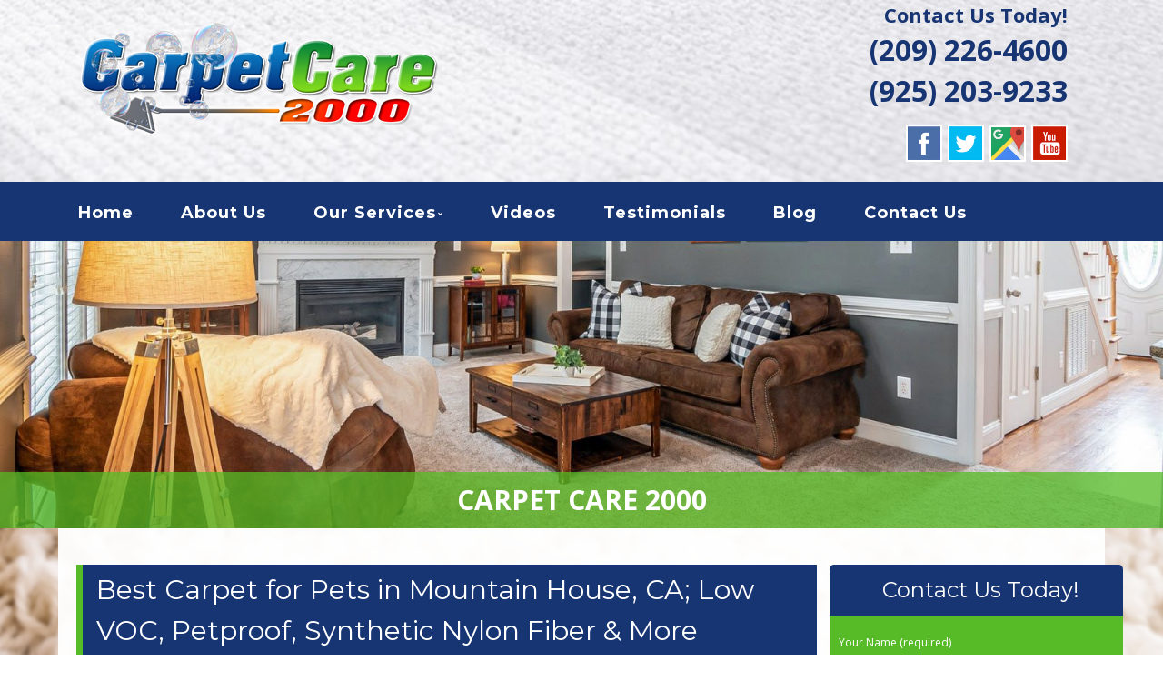

--- FILE ---
content_type: text/html; charset=UTF-8
request_url: http://www.carpetcare2000.com/best-carpet-for-pets-in-mountain-house-ca-low-voc-petproof-synthetic-nylon-fiber-more/
body_size: 24599
content:
<!--[if gt IE 8]><!--> <html class="no-js" lang="en-US"> <!--<![endif]-->
<!DOCTYPE html>
<!--[if IE 7]>
<html class="no-js lt-ie9 lt-ie8" lang="en-US">
<![endif]-->
<!--[if IE 8]>
<html class="no-js lt-ie9" lang="en-US">
<![endif]-->
<!--[if !(IE 7) | !(IE 8)  ]><!-->
<html lang="en-US">
<!--<![endif]-->
<head>
	<meta charset="UTF-8" />
	<!-- Always force latest IE rendering engine (even in intranet) & Chrome Frame -->
	<meta http-equiv="X-UA-Compatible" content="IE=edge,chrome=1">

	
	<meta http-equiv="cleartype" content="on">

	<!-- Responsive and mobile friendly stuff -->
	<meta name="HandheldFriendly" content="True">
	<meta name="MobileOptimized" content="320">
	<meta name="viewport" content="width=device-width, initial-scale=1">

	<link rel="profile" href="http://gmpg.org/xfn/11" />
	<link rel="pingback" href="http://www.carpetcare2000.com/xmlrpc.php" />

	<meta name='robots' content='index, follow, max-image-preview:large, max-snippet:-1, max-video-preview:-1' />

	<!-- This site is optimized with the Yoast SEO plugin v19.10 - https://yoast.com/wordpress/plugins/seo/ -->
	<title>Best Carpet for Pets in Mountain House, CA; Low VOC, Petproof, Synthetic Nylon Fiber &amp; More - Carpet Care 2000</title>
	<link rel="canonical" href="http://www.carpetcare2000.com/best-carpet-for-pets-in-mountain-house-ca-low-voc-petproof-synthetic-nylon-fiber-more/" />
	<meta property="og:locale" content="en_US" />
	<meta property="og:type" content="article" />
	<meta property="og:title" content="Best Carpet for Pets in Mountain House, CA; Low VOC, Petproof, Synthetic Nylon Fiber &amp; More - Carpet Care 2000" />
	<meta property="og:description" content="Anyone that has pets, knows how hard they can be on the flooring in your home. Choosing the right carpet for your home is a big decision when you have pets. Your main priorities will probably be stain resistance and durability. Carpet Care 2000 is here to share some tips for pet owner’s that are&hellip;Continue reading &rarr;" />
	<meta property="og:url" content="http://www.carpetcare2000.com/best-carpet-for-pets-in-mountain-house-ca-low-voc-petproof-synthetic-nylon-fiber-more/" />
	<meta property="og:site_name" content="Carpet Care 2000" />
	<meta property="article:published_time" content="2018-05-27T17:26:06+00:00" />
	<meta name="author" content="CarpetCare2000" />
	<script type="application/ld+json" class="yoast-schema-graph">{"@context":"https://schema.org","@graph":[{"@type":"WebPage","@id":"http://www.carpetcare2000.com/best-carpet-for-pets-in-mountain-house-ca-low-voc-petproof-synthetic-nylon-fiber-more/","url":"http://www.carpetcare2000.com/best-carpet-for-pets-in-mountain-house-ca-low-voc-petproof-synthetic-nylon-fiber-more/","name":"Best Carpet for Pets in Mountain House, CA; Low VOC, Petproof, Synthetic Nylon Fiber & More - Carpet Care 2000","isPartOf":{"@id":"http://www.carpetcare2000.com/#website"},"datePublished":"2018-05-27T17:26:06+00:00","dateModified":"2018-05-27T17:26:06+00:00","author":{"@id":"http://www.carpetcare2000.com/#/schema/person/9ac461c9ef3e40e860b33a642a7ee030"},"breadcrumb":{"@id":"http://www.carpetcare2000.com/best-carpet-for-pets-in-mountain-house-ca-low-voc-petproof-synthetic-nylon-fiber-more/#breadcrumb"},"inLanguage":"en-US","potentialAction":[{"@type":"ReadAction","target":["http://www.carpetcare2000.com/best-carpet-for-pets-in-mountain-house-ca-low-voc-petproof-synthetic-nylon-fiber-more/"]}]},{"@type":"BreadcrumbList","@id":"http://www.carpetcare2000.com/best-carpet-for-pets-in-mountain-house-ca-low-voc-petproof-synthetic-nylon-fiber-more/#breadcrumb","itemListElement":[{"@type":"ListItem","position":1,"name":"Home","item":"http://www.carpetcare2000.com/"},{"@type":"ListItem","position":2,"name":"Blog","item":"http://www.carpetcare2000.com/blog/"},{"@type":"ListItem","position":3,"name":"Best Carpet for Pets in Mountain House, CA; Low VOC, Petproof, Synthetic Nylon Fiber &#038; More"}]},{"@type":"WebSite","@id":"http://www.carpetcare2000.com/#website","url":"http://www.carpetcare2000.com/","name":"Carpet Care 2000","description":"Quality Cleaning Solutions","potentialAction":[{"@type":"SearchAction","target":{"@type":"EntryPoint","urlTemplate":"http://www.carpetcare2000.com/?s={search_term_string}"},"query-input":"required name=search_term_string"}],"inLanguage":"en-US"},{"@type":"Person","@id":"http://www.carpetcare2000.com/#/schema/person/9ac461c9ef3e40e860b33a642a7ee030","name":"CarpetCare2000","image":{"@type":"ImageObject","inLanguage":"en-US","@id":"http://www.carpetcare2000.com/#/schema/person/image/","url":"http://0.gravatar.com/avatar/052365a1539fb3e0928680bae3a100ac?s=96&d=mm&r=g","contentUrl":"http://0.gravatar.com/avatar/052365a1539fb3e0928680bae3a100ac?s=96&d=mm&r=g","caption":"CarpetCare2000"},"url":"http://www.carpetcare2000.com/author/mainstreammediaworks/"}]}</script>
	<!-- / Yoast SEO plugin. -->


<link rel='dns-prefetch' href='//www.carpetcare2000.com' />
<link rel='dns-prefetch' href='//fonts.googleapis.com' />
<link rel='dns-prefetch' href='//hcaptcha.com' />
<link rel="alternate" type="application/rss+xml" title="Carpet Care 2000 &raquo; Feed" href="http://www.carpetcare2000.com/feed/" />
<link rel="alternate" type="application/rss+xml" title="Carpet Care 2000 &raquo; Comments Feed" href="http://www.carpetcare2000.com/comments/feed/" />
<link rel="alternate" type="application/rss+xml" title="Carpet Care 2000 &raquo; Best Carpet for Pets in Mountain House, CA; Low VOC, Petproof, Synthetic Nylon Fiber &#038; More Comments Feed" href="http://www.carpetcare2000.com/best-carpet-for-pets-in-mountain-house-ca-low-voc-petproof-synthetic-nylon-fiber-more/feed/" />
		<!-- This site uses the Google Analytics by MonsterInsights plugin v8.10.1 - Using Analytics tracking - https://www.monsterinsights.com/ -->
							<script
				src="//www.googletagmanager.com/gtag/js?id=UA-105249834-1"  data-cfasync="false" data-wpfc-render="false" type="text/javascript" async></script>
			<script data-cfasync="false" data-wpfc-render="false" type="text/javascript">
				var mi_version = '8.10.1';
				var mi_track_user = true;
				var mi_no_track_reason = '';
				
								var disableStrs = [
															'ga-disable-UA-105249834-1',
									];

				/* Function to detect opted out users */
				function __gtagTrackerIsOptedOut() {
					for (var index = 0; index < disableStrs.length; index++) {
						if (document.cookie.indexOf(disableStrs[index] + '=true') > -1) {
							return true;
						}
					}

					return false;
				}

				/* Disable tracking if the opt-out cookie exists. */
				if (__gtagTrackerIsOptedOut()) {
					for (var index = 0; index < disableStrs.length; index++) {
						window[disableStrs[index]] = true;
					}
				}

				/* Opt-out function */
				function __gtagTrackerOptout() {
					for (var index = 0; index < disableStrs.length; index++) {
						document.cookie = disableStrs[index] + '=true; expires=Thu, 31 Dec 2099 23:59:59 UTC; path=/';
						window[disableStrs[index]] = true;
					}
				}

				if ('undefined' === typeof gaOptout) {
					function gaOptout() {
						__gtagTrackerOptout();
					}
				}
								window.dataLayer = window.dataLayer || [];

				window.MonsterInsightsDualTracker = {
					helpers: {},
					trackers: {},
				};
				if (mi_track_user) {
					function __gtagDataLayer() {
						dataLayer.push(arguments);
					}

					function __gtagTracker(type, name, parameters) {
						if (!parameters) {
							parameters = {};
						}

						if (parameters.send_to) {
							__gtagDataLayer.apply(null, arguments);
							return;
						}

						if (type === 'event') {
							
														parameters.send_to = monsterinsights_frontend.ua;
							__gtagDataLayer(type, name, parameters);
													} else {
							__gtagDataLayer.apply(null, arguments);
						}
					}

					__gtagTracker('js', new Date());
					__gtagTracker('set', {
						'developer_id.dZGIzZG': true,
											});
															__gtagTracker('config', 'UA-105249834-1', {"forceSSL":"true"} );
										window.gtag = __gtagTracker;										(function () {
						/* https://developers.google.com/analytics/devguides/collection/analyticsjs/ */
						/* ga and __gaTracker compatibility shim. */
						var noopfn = function () {
							return null;
						};
						var newtracker = function () {
							return new Tracker();
						};
						var Tracker = function () {
							return null;
						};
						var p = Tracker.prototype;
						p.get = noopfn;
						p.set = noopfn;
						p.send = function () {
							var args = Array.prototype.slice.call(arguments);
							args.unshift('send');
							__gaTracker.apply(null, args);
						};
						var __gaTracker = function () {
							var len = arguments.length;
							if (len === 0) {
								return;
							}
							var f = arguments[len - 1];
							if (typeof f !== 'object' || f === null || typeof f.hitCallback !== 'function') {
								if ('send' === arguments[0]) {
									var hitConverted, hitObject = false, action;
									if ('event' === arguments[1]) {
										if ('undefined' !== typeof arguments[3]) {
											hitObject = {
												'eventAction': arguments[3],
												'eventCategory': arguments[2],
												'eventLabel': arguments[4],
												'value': arguments[5] ? arguments[5] : 1,
											}
										}
									}
									if ('pageview' === arguments[1]) {
										if ('undefined' !== typeof arguments[2]) {
											hitObject = {
												'eventAction': 'page_view',
												'page_path': arguments[2],
											}
										}
									}
									if (typeof arguments[2] === 'object') {
										hitObject = arguments[2];
									}
									if (typeof arguments[5] === 'object') {
										Object.assign(hitObject, arguments[5]);
									}
									if ('undefined' !== typeof arguments[1].hitType) {
										hitObject = arguments[1];
										if ('pageview' === hitObject.hitType) {
											hitObject.eventAction = 'page_view';
										}
									}
									if (hitObject) {
										action = 'timing' === arguments[1].hitType ? 'timing_complete' : hitObject.eventAction;
										hitConverted = mapArgs(hitObject);
										__gtagTracker('event', action, hitConverted);
									}
								}
								return;
							}

							function mapArgs(args) {
								var arg, hit = {};
								var gaMap = {
									'eventCategory': 'event_category',
									'eventAction': 'event_action',
									'eventLabel': 'event_label',
									'eventValue': 'event_value',
									'nonInteraction': 'non_interaction',
									'timingCategory': 'event_category',
									'timingVar': 'name',
									'timingValue': 'value',
									'timingLabel': 'event_label',
									'page': 'page_path',
									'location': 'page_location',
									'title': 'page_title',
								};
								for (arg in args) {
																		if (!(!args.hasOwnProperty(arg) || !gaMap.hasOwnProperty(arg))) {
										hit[gaMap[arg]] = args[arg];
									} else {
										hit[arg] = args[arg];
									}
								}
								return hit;
							}

							try {
								f.hitCallback();
							} catch (ex) {
							}
						};
						__gaTracker.create = newtracker;
						__gaTracker.getByName = newtracker;
						__gaTracker.getAll = function () {
							return [];
						};
						__gaTracker.remove = noopfn;
						__gaTracker.loaded = true;
						window['__gaTracker'] = __gaTracker;
					})();
									} else {
										console.log("");
					(function () {
						function __gtagTracker() {
							return null;
						}

						window['__gtagTracker'] = __gtagTracker;
						window['gtag'] = __gtagTracker;
					})();
									}
			</script>
				<!-- / Google Analytics by MonsterInsights -->
		<script type="text/javascript">
window._wpemojiSettings = {"baseUrl":"https:\/\/s.w.org\/images\/core\/emoji\/14.0.0\/72x72\/","ext":".png","svgUrl":"https:\/\/s.w.org\/images\/core\/emoji\/14.0.0\/svg\/","svgExt":".svg","source":{"concatemoji":"http:\/\/www.carpetcare2000.com\/wp-includes\/js\/wp-emoji-release.min.js?ver=5c9f3e153ca95995b2328d67ec1441bb"}};
/*! This file is auto-generated */
!function(e,a,t){var n,r,o,i=a.createElement("canvas"),p=i.getContext&&i.getContext("2d");function s(e,t){var a=String.fromCharCode,e=(p.clearRect(0,0,i.width,i.height),p.fillText(a.apply(this,e),0,0),i.toDataURL());return p.clearRect(0,0,i.width,i.height),p.fillText(a.apply(this,t),0,0),e===i.toDataURL()}function c(e){var t=a.createElement("script");t.src=e,t.defer=t.type="text/javascript",a.getElementsByTagName("head")[0].appendChild(t)}for(o=Array("flag","emoji"),t.supports={everything:!0,everythingExceptFlag:!0},r=0;r<o.length;r++)t.supports[o[r]]=function(e){if(p&&p.fillText)switch(p.textBaseline="top",p.font="600 32px Arial",e){case"flag":return s([127987,65039,8205,9895,65039],[127987,65039,8203,9895,65039])?!1:!s([55356,56826,55356,56819],[55356,56826,8203,55356,56819])&&!s([55356,57332,56128,56423,56128,56418,56128,56421,56128,56430,56128,56423,56128,56447],[55356,57332,8203,56128,56423,8203,56128,56418,8203,56128,56421,8203,56128,56430,8203,56128,56423,8203,56128,56447]);case"emoji":return!s([129777,127995,8205,129778,127999],[129777,127995,8203,129778,127999])}return!1}(o[r]),t.supports.everything=t.supports.everything&&t.supports[o[r]],"flag"!==o[r]&&(t.supports.everythingExceptFlag=t.supports.everythingExceptFlag&&t.supports[o[r]]);t.supports.everythingExceptFlag=t.supports.everythingExceptFlag&&!t.supports.flag,t.DOMReady=!1,t.readyCallback=function(){t.DOMReady=!0},t.supports.everything||(n=function(){t.readyCallback()},a.addEventListener?(a.addEventListener("DOMContentLoaded",n,!1),e.addEventListener("load",n,!1)):(e.attachEvent("onload",n),a.attachEvent("onreadystatechange",function(){"complete"===a.readyState&&t.readyCallback()})),(e=t.source||{}).concatemoji?c(e.concatemoji):e.wpemoji&&e.twemoji&&(c(e.twemoji),c(e.wpemoji)))}(window,document,window._wpemojiSettings);
</script>
<style>@media screen and (max-width: 650px) {body {padding-bottom:60px;}}</style><style type="text/css">
img.wp-smiley,
img.emoji {
	display: inline !important;
	border: none !important;
	box-shadow: none !important;
	height: 1em !important;
	width: 1em !important;
	margin: 0 0.07em !important;
	vertical-align: -0.1em !important;
	background: none !important;
	padding: 0 !important;
}
</style>
	<link rel='stylesheet' id='wp-block-library-css' href='http://www.carpetcare2000.com/wp-includes/css/dist/block-library/style.min.css?ver=5c9f3e153ca95995b2328d67ec1441bb' type='text/css' media='all' />
<link rel='stylesheet' id='single-testimonial-block-css' href='http://www.carpetcare2000.com/wp-content/plugins/easy-testimonials/blocks/single-testimonial/style.css?ver=1606727155' type='text/css' media='all' />
<link rel='stylesheet' id='random-testimonial-block-css' href='http://www.carpetcare2000.com/wp-content/plugins/easy-testimonials/blocks/random-testimonial/style.css?ver=1606727155' type='text/css' media='all' />
<link rel='stylesheet' id='testimonials-list-block-css' href='http://www.carpetcare2000.com/wp-content/plugins/easy-testimonials/blocks/testimonials-list/style.css?ver=1606727155' type='text/css' media='all' />
<link rel='stylesheet' id='testimonials-cycle-block-css' href='http://www.carpetcare2000.com/wp-content/plugins/easy-testimonials/blocks/testimonials-cycle/style.css?ver=1606727155' type='text/css' media='all' />
<link rel='stylesheet' id='testimonials-grid-block-css' href='http://www.carpetcare2000.com/wp-content/plugins/easy-testimonials/blocks/testimonials-grid/style.css?ver=1606727155' type='text/css' media='all' />
<link rel='stylesheet' id='classic-theme-styles-css' href='http://www.carpetcare2000.com/wp-includes/css/classic-themes.min.css?ver=1' type='text/css' media='all' />
<style id='global-styles-inline-css' type='text/css'>
body{--wp--preset--color--black: #000000;--wp--preset--color--cyan-bluish-gray: #abb8c3;--wp--preset--color--white: #ffffff;--wp--preset--color--pale-pink: #f78da7;--wp--preset--color--vivid-red: #cf2e2e;--wp--preset--color--luminous-vivid-orange: #ff6900;--wp--preset--color--luminous-vivid-amber: #fcb900;--wp--preset--color--light-green-cyan: #7bdcb5;--wp--preset--color--vivid-green-cyan: #00d084;--wp--preset--color--pale-cyan-blue: #8ed1fc;--wp--preset--color--vivid-cyan-blue: #0693e3;--wp--preset--color--vivid-purple: #9b51e0;--wp--preset--gradient--vivid-cyan-blue-to-vivid-purple: linear-gradient(135deg,rgba(6,147,227,1) 0%,rgb(155,81,224) 100%);--wp--preset--gradient--light-green-cyan-to-vivid-green-cyan: linear-gradient(135deg,rgb(122,220,180) 0%,rgb(0,208,130) 100%);--wp--preset--gradient--luminous-vivid-amber-to-luminous-vivid-orange: linear-gradient(135deg,rgba(252,185,0,1) 0%,rgba(255,105,0,1) 100%);--wp--preset--gradient--luminous-vivid-orange-to-vivid-red: linear-gradient(135deg,rgba(255,105,0,1) 0%,rgb(207,46,46) 100%);--wp--preset--gradient--very-light-gray-to-cyan-bluish-gray: linear-gradient(135deg,rgb(238,238,238) 0%,rgb(169,184,195) 100%);--wp--preset--gradient--cool-to-warm-spectrum: linear-gradient(135deg,rgb(74,234,220) 0%,rgb(151,120,209) 20%,rgb(207,42,186) 40%,rgb(238,44,130) 60%,rgb(251,105,98) 80%,rgb(254,248,76) 100%);--wp--preset--gradient--blush-light-purple: linear-gradient(135deg,rgb(255,206,236) 0%,rgb(152,150,240) 100%);--wp--preset--gradient--blush-bordeaux: linear-gradient(135deg,rgb(254,205,165) 0%,rgb(254,45,45) 50%,rgb(107,0,62) 100%);--wp--preset--gradient--luminous-dusk: linear-gradient(135deg,rgb(255,203,112) 0%,rgb(199,81,192) 50%,rgb(65,88,208) 100%);--wp--preset--gradient--pale-ocean: linear-gradient(135deg,rgb(255,245,203) 0%,rgb(182,227,212) 50%,rgb(51,167,181) 100%);--wp--preset--gradient--electric-grass: linear-gradient(135deg,rgb(202,248,128) 0%,rgb(113,206,126) 100%);--wp--preset--gradient--midnight: linear-gradient(135deg,rgb(2,3,129) 0%,rgb(40,116,252) 100%);--wp--preset--duotone--dark-grayscale: url('#wp-duotone-dark-grayscale');--wp--preset--duotone--grayscale: url('#wp-duotone-grayscale');--wp--preset--duotone--purple-yellow: url('#wp-duotone-purple-yellow');--wp--preset--duotone--blue-red: url('#wp-duotone-blue-red');--wp--preset--duotone--midnight: url('#wp-duotone-midnight');--wp--preset--duotone--magenta-yellow: url('#wp-duotone-magenta-yellow');--wp--preset--duotone--purple-green: url('#wp-duotone-purple-green');--wp--preset--duotone--blue-orange: url('#wp-duotone-blue-orange');--wp--preset--font-size--small: 13px;--wp--preset--font-size--medium: 20px;--wp--preset--font-size--large: 36px;--wp--preset--font-size--x-large: 42px;--wp--preset--spacing--20: 0.44rem;--wp--preset--spacing--30: 0.67rem;--wp--preset--spacing--40: 1rem;--wp--preset--spacing--50: 1.5rem;--wp--preset--spacing--60: 2.25rem;--wp--preset--spacing--70: 3.38rem;--wp--preset--spacing--80: 5.06rem;}:where(.is-layout-flex){gap: 0.5em;}body .is-layout-flow > .alignleft{float: left;margin-inline-start: 0;margin-inline-end: 2em;}body .is-layout-flow > .alignright{float: right;margin-inline-start: 2em;margin-inline-end: 0;}body .is-layout-flow > .aligncenter{margin-left: auto !important;margin-right: auto !important;}body .is-layout-constrained > .alignleft{float: left;margin-inline-start: 0;margin-inline-end: 2em;}body .is-layout-constrained > .alignright{float: right;margin-inline-start: 2em;margin-inline-end: 0;}body .is-layout-constrained > .aligncenter{margin-left: auto !important;margin-right: auto !important;}body .is-layout-constrained > :where(:not(.alignleft):not(.alignright):not(.alignfull)){max-width: var(--wp--style--global--content-size);margin-left: auto !important;margin-right: auto !important;}body .is-layout-constrained > .alignwide{max-width: var(--wp--style--global--wide-size);}body .is-layout-flex{display: flex;}body .is-layout-flex{flex-wrap: wrap;align-items: center;}body .is-layout-flex > *{margin: 0;}:where(.wp-block-columns.is-layout-flex){gap: 2em;}.has-black-color{color: var(--wp--preset--color--black) !important;}.has-cyan-bluish-gray-color{color: var(--wp--preset--color--cyan-bluish-gray) !important;}.has-white-color{color: var(--wp--preset--color--white) !important;}.has-pale-pink-color{color: var(--wp--preset--color--pale-pink) !important;}.has-vivid-red-color{color: var(--wp--preset--color--vivid-red) !important;}.has-luminous-vivid-orange-color{color: var(--wp--preset--color--luminous-vivid-orange) !important;}.has-luminous-vivid-amber-color{color: var(--wp--preset--color--luminous-vivid-amber) !important;}.has-light-green-cyan-color{color: var(--wp--preset--color--light-green-cyan) !important;}.has-vivid-green-cyan-color{color: var(--wp--preset--color--vivid-green-cyan) !important;}.has-pale-cyan-blue-color{color: var(--wp--preset--color--pale-cyan-blue) !important;}.has-vivid-cyan-blue-color{color: var(--wp--preset--color--vivid-cyan-blue) !important;}.has-vivid-purple-color{color: var(--wp--preset--color--vivid-purple) !important;}.has-black-background-color{background-color: var(--wp--preset--color--black) !important;}.has-cyan-bluish-gray-background-color{background-color: var(--wp--preset--color--cyan-bluish-gray) !important;}.has-white-background-color{background-color: var(--wp--preset--color--white) !important;}.has-pale-pink-background-color{background-color: var(--wp--preset--color--pale-pink) !important;}.has-vivid-red-background-color{background-color: var(--wp--preset--color--vivid-red) !important;}.has-luminous-vivid-orange-background-color{background-color: var(--wp--preset--color--luminous-vivid-orange) !important;}.has-luminous-vivid-amber-background-color{background-color: var(--wp--preset--color--luminous-vivid-amber) !important;}.has-light-green-cyan-background-color{background-color: var(--wp--preset--color--light-green-cyan) !important;}.has-vivid-green-cyan-background-color{background-color: var(--wp--preset--color--vivid-green-cyan) !important;}.has-pale-cyan-blue-background-color{background-color: var(--wp--preset--color--pale-cyan-blue) !important;}.has-vivid-cyan-blue-background-color{background-color: var(--wp--preset--color--vivid-cyan-blue) !important;}.has-vivid-purple-background-color{background-color: var(--wp--preset--color--vivid-purple) !important;}.has-black-border-color{border-color: var(--wp--preset--color--black) !important;}.has-cyan-bluish-gray-border-color{border-color: var(--wp--preset--color--cyan-bluish-gray) !important;}.has-white-border-color{border-color: var(--wp--preset--color--white) !important;}.has-pale-pink-border-color{border-color: var(--wp--preset--color--pale-pink) !important;}.has-vivid-red-border-color{border-color: var(--wp--preset--color--vivid-red) !important;}.has-luminous-vivid-orange-border-color{border-color: var(--wp--preset--color--luminous-vivid-orange) !important;}.has-luminous-vivid-amber-border-color{border-color: var(--wp--preset--color--luminous-vivid-amber) !important;}.has-light-green-cyan-border-color{border-color: var(--wp--preset--color--light-green-cyan) !important;}.has-vivid-green-cyan-border-color{border-color: var(--wp--preset--color--vivid-green-cyan) !important;}.has-pale-cyan-blue-border-color{border-color: var(--wp--preset--color--pale-cyan-blue) !important;}.has-vivid-cyan-blue-border-color{border-color: var(--wp--preset--color--vivid-cyan-blue) !important;}.has-vivid-purple-border-color{border-color: var(--wp--preset--color--vivid-purple) !important;}.has-vivid-cyan-blue-to-vivid-purple-gradient-background{background: var(--wp--preset--gradient--vivid-cyan-blue-to-vivid-purple) !important;}.has-light-green-cyan-to-vivid-green-cyan-gradient-background{background: var(--wp--preset--gradient--light-green-cyan-to-vivid-green-cyan) !important;}.has-luminous-vivid-amber-to-luminous-vivid-orange-gradient-background{background: var(--wp--preset--gradient--luminous-vivid-amber-to-luminous-vivid-orange) !important;}.has-luminous-vivid-orange-to-vivid-red-gradient-background{background: var(--wp--preset--gradient--luminous-vivid-orange-to-vivid-red) !important;}.has-very-light-gray-to-cyan-bluish-gray-gradient-background{background: var(--wp--preset--gradient--very-light-gray-to-cyan-bluish-gray) !important;}.has-cool-to-warm-spectrum-gradient-background{background: var(--wp--preset--gradient--cool-to-warm-spectrum) !important;}.has-blush-light-purple-gradient-background{background: var(--wp--preset--gradient--blush-light-purple) !important;}.has-blush-bordeaux-gradient-background{background: var(--wp--preset--gradient--blush-bordeaux) !important;}.has-luminous-dusk-gradient-background{background: var(--wp--preset--gradient--luminous-dusk) !important;}.has-pale-ocean-gradient-background{background: var(--wp--preset--gradient--pale-ocean) !important;}.has-electric-grass-gradient-background{background: var(--wp--preset--gradient--electric-grass) !important;}.has-midnight-gradient-background{background: var(--wp--preset--gradient--midnight) !important;}.has-small-font-size{font-size: var(--wp--preset--font-size--small) !important;}.has-medium-font-size{font-size: var(--wp--preset--font-size--medium) !important;}.has-large-font-size{font-size: var(--wp--preset--font-size--large) !important;}.has-x-large-font-size{font-size: var(--wp--preset--font-size--x-large) !important;}
.wp-block-navigation a:where(:not(.wp-element-button)){color: inherit;}
:where(.wp-block-columns.is-layout-flex){gap: 2em;}
.wp-block-pullquote{font-size: 1.5em;line-height: 1.6;}
</style>
<link rel='stylesheet' id='cpsh-shortcodes-css' href='http://www.carpetcare2000.com/wp-content/plugins/column-shortcodes//assets/css/shortcodes.css?ver=1.0.1' type='text/css' media='all' />
<link rel='stylesheet' id='easy_testimonial_style-css' href='http://www.carpetcare2000.com/wp-content/plugins/easy-testimonials/include/assets/css/style.css?ver=5c9f3e153ca95995b2328d67ec1441bb' type='text/css' media='all' />
<link rel='stylesheet' id='NextGEN-css' href='http://www.carpetcare2000.com/wp-content/plugins/nextcellent-gallery-nextgen-legacy/css/nggallery.css?ver=1.0.0' type='text/css' media='screen' />
<link rel='stylesheet' id='NextCellent-Framework-css' href='http://www.carpetcare2000.com/wp-content/plugins/nextcellent-gallery-nextgen-legacy/css/framework-min.css?ver=1.0.1' type='text/css' media='screen' />
<link rel='stylesheet' id='shutter-css' href='http://www.carpetcare2000.com/wp-content/plugins/nextcellent-gallery-nextgen-legacy/shutter/shutter-reloaded.css?ver=1.3.4' type='text/css' media='screen' />
<link rel='stylesheet' id='fontawesome-css' href='http://www.carpetcare2000.com/wp-content/themes/tatva-lite/assets/css/font-awesome.min.css?ver=4.0.3' type='text/css' media='all' />
<link rel='stylesheet' id='tatva-fonts-css' href='http://fonts.googleapis.com/css?family=Open+Sans:400,300,400italic,700,700italic|Montserrat:400,700&#038;subset=latin' type='text/css' media='all' />
<link rel='stylesheet' id='style-css' href='http://www.carpetcare2000.com/wp-content/themes/tatva-lite/style.css?ver=1.0' type='text/css' media='all' />
<link rel='stylesheet' id='call-now-button-modern-style-css' href='http://www.carpetcare2000.com/wp-content/plugins/call-now-button/src/renderers/modern/../../../resources/style/modern.css?ver=1.3.1' type='text/css' media='all' />
<script type='text/javascript' src='http://www.carpetcare2000.com/wp-content/plugins/google-analytics-for-wordpress/assets/js/frontend-gtag.min.js?ver=8.10.1' id='monsterinsights-frontend-script-js'></script>
<script data-cfasync="false" data-wpfc-render="false" type="text/javascript" id='monsterinsights-frontend-script-js-extra'>/* <![CDATA[ */
var monsterinsights_frontend = {"js_events_tracking":"true","download_extensions":"doc,pdf,ppt,zip,xls,docx,pptx,xlsx","inbound_paths":"[]","home_url":"http:\/\/www.carpetcare2000.com","hash_tracking":"false","ua":"UA-105249834-1","v4_id":""};/* ]]> */
</script>
<script type='text/javascript' id='shutter-js-extra'>
/* <![CDATA[ */
var shutterSettings = {"msgLoading":"L O A D I N G","msgClose":"Click to Close","imageCount":"1"};
/* ]]> */
</script>
<script type='text/javascript' src='http://www.carpetcare2000.com/wp-content/plugins/nextcellent-gallery-nextgen-legacy/shutter/shutter-reloaded.js?ver=1.3.3' id='shutter-js'></script>
<script type='text/javascript' src='http://www.carpetcare2000.com/wp-includes/js/jquery/jquery.min.js?ver=3.6.1' id='jquery-core-js'></script>
<script type='text/javascript' src='http://www.carpetcare2000.com/wp-includes/js/jquery/jquery-migrate.min.js?ver=3.3.2' id='jquery-migrate-js'></script>
<script type='text/javascript' src='http://www.carpetcare2000.com/wp-content/plugins/nextcellent-gallery-nextgen-legacy/js/owl.carousel.min.js?ver=2' id='owl-js'></script>
<script type='text/javascript' src='http://www.carpetcare2000.com/wp-content/themes/tatva-lite/assets/js/modernizr-2.7.1-min.js?ver=2.7.1' id='modernizr-js'></script>
<script type='text/javascript' id='easy-testimonials-reveal-js-extra'>
/* <![CDATA[ */
var easy_testimonials_reveal = {"show_less_text":"Show Less"};
/* ]]> */
</script>
<script type='text/javascript' src='http://www.carpetcare2000.com/wp-content/plugins/easy-testimonials/include/assets/js/easy-testimonials-reveal.js?ver=5c9f3e153ca95995b2328d67ec1441bb' id='easy-testimonials-reveal-js'></script>
<link rel="https://api.w.org/" href="http://www.carpetcare2000.com/wp-json/" /><link rel="alternate" type="application/json" href="http://www.carpetcare2000.com/wp-json/wp/v2/posts/1247" /><link rel="EditURI" type="application/rsd+xml" title="RSD" href="http://www.carpetcare2000.com/xmlrpc.php?rsd" />
<link rel="wlwmanifest" type="application/wlwmanifest+xml" href="http://www.carpetcare2000.com/wp-includes/wlwmanifest.xml" />
<link rel='shortlink' href='http://www.carpetcare2000.com/?p=1247' />
<link rel="alternate" type="application/json+oembed" href="http://www.carpetcare2000.com/wp-json/oembed/1.0/embed?url=http%3A%2F%2Fwww.carpetcare2000.com%2Fbest-carpet-for-pets-in-mountain-house-ca-low-voc-petproof-synthetic-nylon-fiber-more%2F" />
<link rel="alternate" type="text/xml+oembed" href="http://www.carpetcare2000.com/wp-json/oembed/1.0/embed?url=http%3A%2F%2Fwww.carpetcare2000.com%2Fbest-carpet-for-pets-in-mountain-house-ca-low-voc-petproof-synthetic-nylon-fiber-more%2F&#038;format=xml" />

<!-- Bad Behavior 2.2.24 run time: 2.339 ms -->
<style type="text/css" media="screen"></style><style type="text/css" media="screen">@media (max-width: 728px) {}</style><style type="text/css" media="screen">@media (max-width: 320px) {}</style><!-- <meta name="NextGEN" version="1.9.35" /> -->
<script type="text/javascript">
(function(url){
	if(/(?:Chrome\/26\.0\.1410\.63 Safari\/537\.31|WordfenceTestMonBot)/.test(navigator.userAgent)){ return; }
	var addEvent = function(evt, handler) {
		if (window.addEventListener) {
			document.addEventListener(evt, handler, false);
		} else if (window.attachEvent) {
			document.attachEvent('on' + evt, handler);
		}
	};
	var removeEvent = function(evt, handler) {
		if (window.removeEventListener) {
			document.removeEventListener(evt, handler, false);
		} else if (window.detachEvent) {
			document.detachEvent('on' + evt, handler);
		}
	};
	var evts = 'contextmenu dblclick drag dragend dragenter dragleave dragover dragstart drop keydown keypress keyup mousedown mousemove mouseout mouseover mouseup mousewheel scroll'.split(' ');
	var logHuman = function() {
		if (window.wfLogHumanRan) { return; }
		window.wfLogHumanRan = true;
		var wfscr = document.createElement('script');
		wfscr.type = 'text/javascript';
		wfscr.async = true;
		wfscr.src = url + '&r=' + Math.random();
		(document.getElementsByTagName('head')[0]||document.getElementsByTagName('body')[0]).appendChild(wfscr);
		for (var i = 0; i < evts.length; i++) {
			removeEvent(evts[i], logHuman);
		}
	};
	for (var i = 0; i < evts.length; i++) {
		addEvent(evts[i], logHuman);
	}
})('//www.carpetcare2000.com/?wordfence_lh=1&hid=20E7875C656B218DEF323A9B94020DB6');
</script><style>
.h-captcha{position:relative;display:block;margin-bottom:2rem;padding:0;clear:both}.h-captcha[data-size="normal"]{width:303px;height:78px}.h-captcha[data-size="compact"]{width:164px;height:144px}.h-captcha[data-size="invisible"]{display:none}.h-captcha::before{content:'';display:block;position:absolute;top:0;left:0;background:url(http://www.carpetcare2000.com/wp-content/plugins/hcaptcha-for-forms-and-more/assets/images/hcaptcha-div-logo.svg) no-repeat;border:1px solid transparent;border-radius:4px}.h-captcha[data-size="normal"]::before{width:300px;height:74px;background-position:94% 28%}.h-captcha[data-size="compact"]::before{width:156px;height:136px;background-position:50% 79%}.h-captcha[data-theme="light"]::before,body.is-light-theme .h-captcha[data-theme="auto"]::before,.h-captcha[data-theme="auto"]::before{background-color:#fafafa;border:1px solid #e0e0e0}.h-captcha[data-theme="dark"]::before,body.is-dark-theme .h-captcha[data-theme="auto"]::before,html.wp-dark-mode-active .h-captcha[data-theme="auto"]::before,html.drdt-dark-mode .h-captcha[data-theme="auto"]::before{background-image:url(http://www.carpetcare2000.com/wp-content/plugins/hcaptcha-for-forms-and-more/assets/images/hcaptcha-div-logo-white.svg);background-repeat:no-repeat;background-color:#333;border:1px solid #f5f5f5}.h-captcha[data-size="invisible"]::before{display:none}.h-captcha iframe{position:relative}div[style*="z-index: 2147483647"] div[style*="border-width: 11px"][style*="position: absolute"][style*="pointer-events: none"]{border-style:none}
</style>
    <!--Customizer CSS--> 
    <style type="text/css">
        </style> 
    <!--/Customizer CSS-->
    	<style type="text/css" id="twentytwelve-header-css">
			.site-title,
		.site-description {
			position: absolute;
			clip: rect(1px 1px 1px 1px); /* IE7 */
			clip: rect(1px, 1px, 1px, 1px);
		}
		</style>
	<style>
span[data-name="hcap-cf7"] .h-captcha{margin-bottom:0}span[data-name="hcap-cf7"]~input[type="submit"],span[data-name="hcap-cf7"]~button[type="submit"]{margin-top:2rem}
</style>
<!-- Custom CSS -->
<style>
body {border-top:0 solid #0d8bb5;padding-top:0;overflow-x: hidden;}
#wrapper {}
a {color: #3487a1 !important;}
a:hover {text-decoration:none;}
#custom_html-4 {clear:both;}
.headersocialwrapper img {width:40px;border:2px solid #fff;}
h1, h2, h3, h4, h5, h6 { color: #222 !important;}
#fancybox-wrap {top:40% !important; position: fixed !important;}
.site-header,.main-navigation, .home-sidebar, .banner, .site-content {max-width:1400px !important;}
.clearline {clear:both;}
/* ====================HEADER============== */
.site-header {border-radius:  0 0;padding:0 20px; }
.site-title a, .site-description {color:#FFF;}
.header-image {margin-top: 20px;margin-bottom: 10px;}
.header-extras .textwidget {background: transparent; float: right; padding: 0px 20px 0 0;}
.headersocialwrapper {margin-top: 15px;}
/* ====================MENU============== */
.main-navigation ul {float:left;}
.main-navigation ul a {padding: 11px 10px 7px;color:#fff !important;font-size: 18px;text-decoration:none !important;font-weight: 600;}
.main-navigation ul li a:hover {background:none; color:#fff !important;border-bottom:3px solid #fff;}
.main-navigation li.current_page_item a {color:#fff !important;background:#none !important;border-bottom:3px solid #fff;}
.main-navigation li {padding: 0 0 0 1.2rem; color: #fff;list-style:none;}
.main-navigation li:first-child {margin:0 0 0; background:none;list-style:  none ;}
.main-navigation ul ul {background:transparent;margin-top:0px;}
.main-navigation ul ul li:first-child {margin:0;}
.main-navigation li ul.sub-menu li { padding: 0 0 0 1px;}
.menu-toggle, .btn, input[type=\"submit\"] {background:#FFF;}
.menu-toggle {color:#000;}
.main-navigation li {border:0;}
/* ====================BANNER============== */
.headerwrapper {background:transparent; padding:0px 0 0; margin-top:0; position:relative;z-index:5;}
.headerwrapper .home-sidebar { border:0px solid #fff; background:#dfd9bb}
.metaslider .slides img {border-radius:0;}
.metaslider .caption {font-size: 30px;padding: 20px !important;text-align:center;font-weight:bold;text-transform: uppercase;}
.metaslider .flexslider {margin:0 !important;}
/* ==========HOME 1============== */
.phpeverywherewidget {padding:0 15px;background: rgba(255, 255, 255, 0.85) !important;}
.phpeverywherewidget p {color: #333;font-family: arial;line-height: 1.3;}
.banner {padding:0;}
.banner h2 {color:#333;font-size:3rem;}
#bannercontainer {background:none;}
#bannercontainer .banner { margin: 0 auto 0 !important;border-radius:0 0 5px 5px;background:transparent;border-bottom:0px solid #d1cfcf;}
.page-template-default .widget_archive {display: none;}
.socialbuttonwrapper {margin:10px 0;}
.socialbuttonwrapper h3 {color:#333;font-size:28px;text-align: left;text-align: left;}
.socialbuttonwrapper .squarebut img {width: 65px !important; border:none;margin:0;}
.socialbuttonwrapper .reviewbut img {border: none !important;}
.socialbuttonwrapper br {display: none;}
.reviewbut > img {border: medium none;}
.socialbuttonwrapper a.squarebut {border: 3px solid #fff;display: block;float: left;margin: 0 10px 15px 0;}
.home .banner .widget {margin-top:0;}
.rightsideinfotext {text-align:center;}
.rightsideinfotext h2 {color:#333;}
.rightsideinfotext strong {margin-top:10px; font-size: 21px;}
.su-post-comments-link {display: none;}.su-post-title > a {color: #d4111e !important;font-size: 26px !important;text-decoration: none !important;border-bottom: 1px solid #9a040e;padding-bottom: 4px;}
.su-post {border: 1px solid #9a040e;border-radius: 6px;padding: 10px !important;}
.su-post-meta {display: none;}
h2.su-post-title {}
.su-post .more-link, .nav-previous a, .nav-next a {background: #d4111e none repeat scroll 0 0;border-radius: 4px;color: #fff !important;font-weight: bold;padding: 6px 20px 10px;text-decoration: none !important;}
/* ==========SIDE FORM============== */
.sideform h1 span {font-size:16px;font-weight:normal;line-height: 21px;display:block;}
.sideform p {color:#fff;margin-bottom:5px;font-size:12px;}
.sideform  .wpcf7-text {border:none; border-radius:5px;margin: 3px 0 7px; padding: 7px; width: 100%;}
.sideform  .wpcf7-textarea {height:70pxborder:none; border-radius:5px;margin: 3px 0 7px; padding: 7px; width: 100%;}
.sideform img {float:left;border: 4px solid #333;}
.sideform .wpcf7-captchar {float:right;border:none; border-radius:5px;margin: 3px 0 7px; padding: 7px; width: 65%;}
.sideform .wpcf7-form-control.wpcf7-submit {
background: #ffffff; /* Old browsers */
/* IE9 SVG, needs conditional override of \'filter\' to \'none\' */
background: url([data-uri]);
background: -moz-linear-gradient(top,  #ffffff 0%, #a1a1a1 100%); /* FF3.6+ */
background: -webkit-gradient(linear, left top, left bottom, color-stop(0%,#ffffff), color-stop(100%,#a1a1a1)); /* Chrome,Safari4+ */
background: -webkit-linear-gradient(top,  #ffffff 0%,#a1a1a1 100%); /* Chrome10+,Safari5.1+ */
background: -o-linear-gradient(top,  #ffffff 0%,#a1a1a1 100%); /* Opera 11.10+ */
background: -ms-linear-gradient(top,  #ffffff 0%,#a1a1a1 100%); /* IE10+ */
background: linear-gradient(to bottom,  #ffffff 0%,#a1a1a1 100%); /* W3C */
border: 1px solid #757575;border-radius: 5px;color:#333; font-family: raleway;font-size: 18px;text-shadow: none;float:right;clear:both;padding:10px 30px; font-family: arial,sans-serif;}
.sideform .wpcf7-form-control.wpcf7-submit:hover {
background: #e5e5e5; /* Old browsers */
/* IE9 SVG, needs conditional override of \'filter\' to \'none\' */
background: url([data-uri]);
background: -moz-linear-gradient(top,  #a1a1a1 0%, #ffffff 100%); /* FF3.6+ */
background: -webkit-gradient(linear, left top, left bottom, color-stop(0%,#a1a1a1), color-stop(100%,#ffffff)); /* Chrome,Safari4+ */
background: -webkit-linear-gradient(top,  #a1a1a1 0%,#ffffff 100%); /* Chrome10+,Safari5.1+ */
background: -o-linear-gradient(top,  #a1a1a1 0%,#ffffff 100%); /* Opera 11.10+ */
background: -ms-linear-gradient(top,  #a1a1a1 0%,#ffffff 100%); /* IE10+ */
background: linear-gradient(to bottom,  #a1a1a1 0%,#ffffff 100%); /* W3C */
color: #3333;}
.wpcf7-response-output.wpcf7-display-none.wpcf7-mail-sent-ng {float: left !important;font-size: 14px !important;}
.wpcf7-response-output.wpcf7-display-none.wpcf7-validation-errors, .wpcf7-response-output.wpcf7-display-none.wpcf7-mail-sent-ok {float: left !important;font-size: 14px !important;}
.wpcf7-not-valid-tip {font-size: 14px !important;}
.sideform img {border: none !important;}
/* ====================HOME 2============== */
.home-sidebar .widget img {margin-top:10px;}
.homesidepanelbox {background:transparent;margin:0 0 20px}
.hometestitext {font-size:14px;line-height: 19px;}
.home-sidebar .textwidget {color:#fff;font-size:14px;text-align:left}
.home-sidebar .textwidget img {border-radius:2px;float: left;  margin: 20px 10px 0 0;}
.home-sidebar .textwidget .footerlistsocial li img {border:none;}
.home-sidebar .textwidget .footerlistsocial li {color:#fff;padding: 5px 0 0 20px;width:100%;text-align:left; }
.home-sidebar .textwidget li {float:left;margin:3px;}
.home-sidebar.row {border-bottom: 0px solid #fff; padding-bottom: 10px;}
#home-sidebar-container .col.grid_9_of_12 {border-right: 1px solid #206b82;}
.footerlist {float: left;width: 40%;margin-left:25px;}
.footerlist li { list-style: outside none disc; width: 100%;}
.upcomingauction {border-radius:5px;margin-bottom:5px;background:#e6e6e6;float:left;padding:5px;color:#f0504f; line-height: 21px;}
.upcomingauction > strong { font-size: 18px;color:#206b82;}
.upcomingauction img {margin-top:0 !important;border:0 !important;}
.upcomingauction.upcomingauctionmore {  background: none repeat scroll 0 0 #f0504f; padding: 43px 0;text-align: center;width: 100%;}
.upcomingauction.upcomingauctionmore > a { color: #fff !important; font-size: 30px;font-weight: bold;text-decoration: none !important;}
.upcomingauction.upcomingauctionmore:hover {background:#c43a3a;}
#secondary .col.grid_3_of_12  { background: none; color: #fff;font-size: 24px;font-weight: bold;padding: 10px;text-align: center;}
#secondary .col.grid_3_of_12  img {margin:0 0 10px; border:0;border:4px solid #fff;}
/* ====================HOME 3============== */
.site-footer {color:#fff;margin-top:0px;background:#808080 ;padding:15px;}
.site-footer .textwidget {text-align:left;font-size:16px; color:#fff;}
.site-footer .widget-area .widget {font-weight:normal;}
.site-footer .widget-area .widget {text-align: left !important;font-weight:normal;}
.site-footer h3 {color:#333;font-size:24px !important;font-weight: normal !important;  text-transform: uppercase !important;}
.site-footer h5 {font-size:22px !important;font-weight:normal !important;color:#fff !important;}
.site-footer .textwidget li {line-height:17px;font-size:15px;float: none;list-style: disc outside none;list-style: disc;margin: 0 0 0 30px;padding: 0 5px 10px;    }
.site-footer img {border-radius:3px;margin:0 30px 10px 0;float:left;}
.bbbcertibox {background:#f5f5f5;border-radius:5px; border:1px solid #a5a5a5; text-align:center;padding:10px;}
.bbbcertibox img {float:none;margin:15px 0; padding:0 !important;}
/* ====================FOOTER============== */
.footer-wrap {background:transparent;}
.smallprint {color:#fff !important;font-weight:normal;background:transparent;border-top:0px solid #fff; padding:20px 20px 20px 0; text-align:right;}
.footermenu ul {float:right;width:100%;margin: 10px 0 15px 0;}
.footermenu li {float: none;display:inline;margin: 15px;width: auto;}
.footer75left {float: left !important; width: 23% !important;text-align:left !important;}
.footer75left h5 {padding: 0px !important; color: rgb(255, 255, 255) !important; font-size: 23px !important; margin: 20px 0px 5px !important;}
.footer75right {float: right !important; width: 75% !important;}
/* ====================INNERPAGE============== */
.sidebar {padding:10px !important;}
.sidebar  .sideform {float:left;margin-bottom:30px;}
.full-width #maincontentcontainer {background:transparent; margin-top:0;padding:0;}
.full-width .main-content {padding:2rem;}
.bottomimg {border: 5px solid #fff;float: left; margin: 0 15px 15px;}
.topimg {border: 5px solid #186970;float: left; margin: 0 15px 15px;}
.pageheadingtitle{color:#186970; font-size:36px; font-weight:bold;}
.sidebar { background: transparent;padding: 4rem; border-radius: 0 5px 5px 0;}
.header-meta {display:none;}
.blog .site-content {padding:0;}
#maincontentcontainer {margin:0;background:transparent !important;}
.site-content.row {background: rgba(255, 255, 255, 0.95) !important;color:#333;border-radius:0;}
.container-slim .site-content {width:70%;background:transparent !important;}
.entry-title > a {color: #fff !important;text-decoration: none !important;}
.home-sidebar.row {padding-bottom:0;}
.home .banner .widget {margin-bottom:0;}
.badgelogo {text-align: center !important;margin-top:20px;}
.badgelogo img {border: medium none;float: none;}
.page .badgelogo img {margin: 10px;}
#secondary.sidebar {padding: 10px 10px 10px 0 !important;}
.page-template-full-width .main-content {padding: 2rem;}
/* ====================BLOGPAGE============== */
.su-post-comments-link {display: none;}.su-post-title > a {color: #d4111e !important;font-size: 26px !important;text-decoration: none !important;border-bottom: 1px solid #9a040e;padding-bottom: 4px;}
.su-post {border: 1px solid #9a040e;border-radius: 6px;padding: 10px !important;}
.su-post-meta {display: none;}
h2.su-post-title {}
.su-post .more-link, .nav-previous a, .nav-next a {background: #d4111e none repeat scroll 0 0;border-radius: 4px;color: #fff !important;font-weight: bold;padding: 6px 20px 10px;text-decoration: none !important;}
.blog .entry-header .entry-title a {border: none !important;padding: 0 !important;}
.nav-next a {padding: 6px 50px 10px 20px;display:block;}
.nav-previous a {padding: 6px 20px 10px 50px;display:block;}
.nav-previous a span, .nav-next a span {display: block;float: right;font-size: 40px;margin-top: -18px;margin-right: -31px;}
.nav-previous a span {margin-right: 0;float: left;margin-top: 0;margin-left: -31px;}
.single-format-aside .nav-previous a, .single-format-aside .nav-next a {line-height: 37px;}
.single-format-aside .site-content .col.grid_3_of_12 {display: none;}
.single-format-aside .site-content .grid_9_of_12 {width: 98.6%;}
.su-post {border: 1px solid #f77026 !important;}
h2.su-post-title {background: #f77026;border-left: 7px solid #202020 !important;color: #fff !important;padding: 10px 20px;font-weight: normal;padding-left: 15px;clear: both;}
h2.su-post-title > a {color: #fff !important;text-decoration: none !important;font-size:2.4rem !important;font-weight:600 !important;border: none !important;}


a:hover {text-decoration:none !important;}

a:hover img {border: 4px solid #fff;opacity: .8;}

/* ==========================================================================
Media Queries
========================================================================== */
/*  Breakpoints are set based on the design, not based on device sizes */
@media only screen and (max-width: 1100px) {

.auctionbut {background-image:none;background-color:#d41121;border-radius:8px;margin-bottom: 15px;padding: 19px 0 15px;}

}

@media only screen and (max-width: 980px) {

.main-navigation {width:100%;margin-top:0;}
.footer75left {float: left;margin: 0 0 20px;text-align: right;width: 100% !important;}

}

@media only screen and (max-width: 900px) {

}

@media only screen and (max-width: 800px) {
.phpeverywherewidget h1, .phpeverywherewidget p {text-align:left !important;}
.menu-toggle {color: #fff !important;font-weight:bold;}
.main-navigation ul.nav-menu.toggled-on {width:100%;}
.main-navigation li {width:97%;}

}

/*  Go full Width at less than 650px */
@media only screen and (max-width: 650px) {
.header-image {width:50% !important;}
.site-header div {text-align:center;}
.header-extras .textwidget {padding:0;width:100%;}
img.badgeimg {width:43% !important}
.site-footer {background: #2e2d2c;display: block;position: fixed;bottom: 0;padding: 15px 0 0 !important;width: 100% !important;}
  #footer-widget4 li {width: 50% !important;float: left;text-align: center;}
  #footer-widget4 li:hover {background:#ccc;}
  #footer-widget4 li a {color: #fff !important;text-decoration: none !important;font-size: 18px;}
  #footer-widget4 li a:hover {color:yellow !important;}
  .footer-wrap {padding-bottom: 40px !important;}
  .dashicons, .dashicons-before::before {width: 35px;height: 30px;font-size: 30px;vertical-align: top;text-align: right;}
}

/*  Adjust the menu at less than 520px */
@media only screen and (max-width: 520px) {
.header-image {width:95% !important;}
.metaslider .caption-wrap {display:none !important;}
.wpcf7-form-control.wpcf7-captchac.wpcf7-captcha-captcha-551 {width: 24% !important;}
.homeleftpanel .metaslider {display: block !important;}
.wpcf7-form-control.wpcf7-captchac.wpcf7-captcha-captcha-733 {width: 25% !important;}
}

@media only screen and (max-width: 320px) {

.header-image {width:80% !important;}

}

/*  NEED TO UPDATE */

body {background:#fff  url("http://www.carpetcare2000.com/wp-content/uploads/2020/12/home1-bg.jpg") no-repeat fixed center 0 / cover !important;}
a {color: #173573 !important;}
#custom_html-4 {clear:both;}
H3, H2 {color:#173573 !important;}
/* ====================HEADER============== */
#headercontainer {margin-bottom: 0;background:#FFF url("http://www.carpetcare2000.com/wp-content/uploads/2020/12/header-bg.jpg") no-repeat scroll right 0 / cover !important;border-top:0px solid #9a040e;}
.header-extras {color: #173573;font-size: 22px;text-align: right;margin-bottom:15px; line-height:32px;font-weight:bold;}
.header-extras strong {color:#173573;font-size:32px;line-height:45px; font-weight:bold;}
.header-extras a {color:#173573 !important;}
.headersocialwrapper img:hover {border: 2px solid #333;opacity: .7;}
.socialbuttonwrapper a.squarebut:hover, .socialbuttonwrapper .reviewbut img:hover {border: 3px solid #333;opacity: .7;}
/* ====================MENU============== */
.nav-container {background:#173573; border-top:0px solid #42ad48;border-bottom:0px solid #42ad48; }
.main-navigation{background:#173573; margin-bottom:0;}
.main-navigation li ul.sub-menu li a {background:#56bb26 !important;border:1px solid #56bb26;color:#fff !important;border-top:0;width: 35rem !important;}
.main-navigation ul ul li a:hover {border-bottom:3px solid #56bb26;color:#fff !important;background:#none !important;}
/* ====================BANNER============== */
.metaslider .caption-wrap {background: rgba(86, 187, 36, 0.75) !important;  opacity:1 !important;}
/* ==========HOME 1============== */
#bannercontainer {background:#fff  url("http://www.carpetcare2000.com/wp-content/uploads/2020/12/home1-bg.jpg") no-repeat fixed center 0 / cover !important; }
.phpeverywherewidget h1 {background:#173573;border-left:7px solid #56bb26 !important;color:#fff !important;font-size:30px;font-weight:600;padding-left:15px;border-left:0px solid #a91f1c;}
.phpeverywherewidget img, .entry-content img {border:4px solid #173573;float:left;margin:0 20px 15px 0;}
.phpeverywherewidget img.img-go-right, .entry-content img.img-go-right {float:right;margin:0 0px 15px 20px;}
/* ==========SIDE FORM============== */
.sideform {background:#56bb26 !important;border-radius:5px;padding:10px;float:left;}
.sideform h1 {background:#173573; margin: -15px -10px 20px; border-radius:5px 5px 0 0;color:#fff !important;border-bottom:0px solid #fff; padding:10px 0 10px 10px;text-align:center;font-size:24px;border-left:none !important;}
/* ====================HOME 2============== */
#home-sidebar-container {background:#fff  url("http://www.carpetcare2000.com/wp-content/uploads/2020/12/home2-bg.jpg") no-repeat fixed center 0 / cover !important;  margin-top:0;padding:0;border-top:0px solid #fff;}
.home-sidebar .widget {color:#fff;font-size:19px;line-height:25px;background:transparent;width:100%;float:left;text-align:left; padding:15px;margin:0;border-radius:0}
#home-sidebar-container h3 {color: #fff !important;background:none;padding:15px;}
#home-widget1 a {color: #fff !important;text-decoration: none !important;font-weight: normal;font-size: 18px;}
#home-widget1 a:hover {color: #fff !important;text-decoration: none !important;opacity: .7;}
#home-widget1 a:hover img {border: 4px solid #fff280;opacity: .7;}
/* ====================FOOTER============== */
#footercontainer {background:#173573; margin-top:0;}
.smallprint a  {color:#fff !important;text-decoration:none !important; }
.smallprint a:hover  {color:#f77026 !important;}
.smallprint {text-align:center;}
/* ====================INNERPAGE============== */
.entry-header .entry-title, .entry-header .entry-title a, h1 {background:#173573;border-left:7px solid #56bb26 !important; color:#fff !important;font-size:30px;padding: 5px 20px;font-weight:normal;padding-left:15px;clear:both;}
h2 {font-size: 3rem;}
/* ====================BLOGPAGE============== */
.su-post .more-link, .nav-previous a, .nav-next a {background: #f77026 none repeat scroll 0 0;}
.su-post .more-link:hover, .nav-previous a:hover, .nav-next a:hover {background: #5c5c5c none repeat scroll 0 0;}
/* ==========================================================================
Media Queries
========================================================================== */

@media only screen and (max-width: 800px) {
.menu-toggle, .btn, input[type=\"submit\"] {background:#173573; }
.menu-toggle:hover, .btn:hover, input[type=\"submit\"] {background:#173573; }
}

@media only screen and (max-width: 620px) {
.home .banner {width:100%;}
.socialbuttonwrapper .squarebut img {width: 55px !important;}
.banner h1, h1 {font-size:25px;}
.banner h2, h2 {font-size:2.5rem;}
.banner h3, h3 {font-size:2rem;}
.banner h4, h4 {font-size:1.8rem;}
.footermenu li {margin:10px;}
.sideform img {width: 25% !important;margin-top: 10px;}
}

/*  Adjust the menu at less than 520px */
@media only screen and (max-width: 520px) {
.header-extras {color:#173573 !important;font-size:20px;}
.header-extras strong {color:#173573 !important;font-size:30px;}
.header-extras a {color:#173573 !important;}

}

</style>
<!-- Generated by https://wordpress.org/plugins/theme-junkie-custom-css/ -->
<link rel="icon" href="http://www.carpetcare2000.com/wp-content/uploads/2020/04/favicon-CC2000-50x50.png" sizes="32x32" />
<link rel="icon" href="http://www.carpetcare2000.com/wp-content/uploads/2020/04/favicon-CC2000.png" sizes="192x192" />
<link rel="apple-touch-icon" href="http://www.carpetcare2000.com/wp-content/uploads/2020/04/favicon-CC2000.png" />
<meta name="msapplication-TileImage" content="http://www.carpetcare2000.com/wp-content/uploads/2020/04/favicon-CC2000.png" />
</head>

<body class="post-template-default single single-post postid-1247 single-format-standard container-wide">

<div id="wrapper" class="hfeed site">

	<div class="visuallyhidden skip-link"><a href="#primary" title="Skip to main content">Skip to main content</a></div>

	<div id="headercontainer">

		<header id="masthead" class="site-header row" role="banner">
			<div class="col grid_6_of_12">
				<h1 class="site-title">
					<a href="http://www.carpetcare2000.com/" title="Carpet Care 2000" rel="home">
                                            Carpet Care 2000	
					</a>
				</h1>
                                <p class="site-description"> 
                                    Quality Cleaning Solutions                                </p>
                                
                                                                    <a href="http://www.carpetcare2000.com/"><img src="http://www.carpetcare2000.com/wp-content/uploads/2020/12/CarpetCare2000-Logo.png" class="header-image" width="404" height="141" alt="" /></a>
                                			</div> <!-- /.col.grid_6_of_12 -->
                        
                        <div class="col grid_6_of_12 header-extras last"> 
                                                        <aside id="custom_html-3" class="widget_text widget widget_custom_html"><div class="textwidget custom-html-widget">Contact Us Today!<br>
<strong>(209) 226-4600</strong> <br>
<strong>(925) 203-9233</strong>
</div></aside><aside id="custom_html-4" class="widget_text widget widget_custom_html"><div class="textwidget custom-html-widget"><div class="headersocialwrapper">
<a class="squarebut" href="https://www.facebook.com/carpetcare2000/" target="_blank" rel="noopener"><img src="http://www.carpetcare2000.com/wp-content/uploads/2020/12/facebook-icon.png" alt="Facebook" /></a> <a class="squarebut" href="https://twitter.com/Carpet_Care2000" target="_blank" rel="noopener"><img src="http://www.carpetcare2000.com/wp-content/uploads/2020/12/twitter-icon.png" alt="Twitter" /></a> <a class="squarebut" href="https://g.page/carpetcare2000/review?gm" target="_blank" rel="noopener"><img src="http://www.carpetcare2000.com/wp-content/uploads/2020/12/google-icon.png" alt="Google +" /></a> <a class="squarebut" href="https://www.youtube.com/channel/UCmrThO8bnvMHYPHZxf5S3xQ/videos" target="_blank" rel="noopener"><img src="http://www.carpetcare2000.com/wp-content/uploads/2020/12/youtube-icon.png" alt="Google +" /></a>
</div>
</div></aside>                         </div><!-- /.header-extras -->
		</header> <!-- /#masthead.site-header.row -->
                
                <div class="nav-container">
                    <nav id="site-navigation" class="main-navigation" role="navigation">
                            <div class="col grid_12_of_12">
                                <h3 class="menu-toggle assistive-text">Menu</h3>
                                <div class="menu-topmenu-container"><ul id="menu-topmenu" class="nav-menu"><li id="menu-item-16" class="menu-item menu-item-type-post_type menu-item-object-page menu-item-home menu-item-16"><a href="http://www.carpetcare2000.com/">Home</a></li>
<li id="menu-item-17" class="menu-item menu-item-type-post_type menu-item-object-page menu-item-17"><a href="http://www.carpetcare2000.com/us/">About Us</a></li>
<li id="menu-item-18" class="menu-item menu-item-type-post_type menu-item-object-page menu-item-has-children menu-parent-item menu-item-18"><a href="http://www.carpetcare2000.com/services/">Our Services</a>
<ul class="sub-menu">
	<li id="menu-item-481" class="menu-item menu-item-type-post_type menu-item-object-page menu-item-has-children menu-parent-item menu-item-481"><a href="http://www.carpetcare2000.com/services/deep-steam-carpet-cleaning/">Deep Steam Carpet Cleaning</a>
	<ul class="sub-menu">
		<li id="menu-item-1019" class="menu-item menu-item-type-post_type menu-item-object-page menu-item-1019"><a href="http://www.carpetcare2000.com/services/deep-steam-carpet-cleaning/carpet-cleaning-tracy-ca/">Carpet Cleaning in Tracy, CA</a></li>
	</ul>
</li>
	<li id="menu-item-742" class="menu-item menu-item-type-post_type menu-item-object-page menu-item-has-children menu-parent-item menu-item-742"><a href="http://www.carpetcare2000.com/services/commercial-carpet-cleaning-service/">Commercial Carpet Cleaning</a>
	<ul class="sub-menu">
		<li id="menu-item-799" class="menu-item menu-item-type-post_type menu-item-object-page menu-item-799"><a href="http://www.carpetcare2000.com/services/commercial-carpet-cleaning/office-carpet-cleaners-of-high-traffic-heavily-soiled-areas/">Offices</a></li>
		<li id="menu-item-798" class="menu-item menu-item-type-post_type menu-item-object-page menu-item-798"><a href="http://www.carpetcare2000.com/services/commercial-carpet-cleaning/medical-office-healthcare-facility-carpet-cleaners/">Medical Office</a></li>
	</ul>
</li>
	<li id="menu-item-729" class="menu-item menu-item-type-post_type menu-item-object-page menu-item-729"><a href="http://www.carpetcare2000.com/services/commercial-carpet-cleaning/office-carpet-cleaners-of-high-traffic-heavily-soiled-areas/">Office Carpet Cleaning</a></li>
	<li id="menu-item-787" class="menu-item menu-item-type-post_type menu-item-object-page menu-item-787"><a href="http://www.carpetcare2000.com/services/commercial-carpet-cleaning/medical-office-healthcare-facility-carpet-cleaners/">Medical Office Carpet Cleaning</a></li>
	<li id="menu-item-643" class="menu-item menu-item-type-post_type menu-item-object-page menu-item-643"><a href="http://www.carpetcare2000.com/services/carpet-rug-sofa-upholstery-mattress-pet-stain-odor-removal/">Pet Stain &#038; Odor Removal</a></li>
	<li id="menu-item-479" class="menu-item menu-item-type-post_type menu-item-object-page menu-item-479"><a href="http://www.carpetcare2000.com/services/installation-repair-stretching/">Installation, Repair &#038; Stretching</a></li>
	<li id="menu-item-477" class="menu-item menu-item-type-post_type menu-item-object-page menu-item-has-children menu-parent-item menu-item-477"><a href="http://www.carpetcare2000.com/services/upholstery-sofa-cleaning/">Upholstery &#038; Sofa Cleaning</a>
	<ul class="sub-menu">
		<li id="menu-item-795" class="menu-item menu-item-type-post_type menu-item-object-page menu-item-795"><a href="http://www.carpetcare2000.com/services/dog-cat-pet-urine-poop-vomit-saliva-sofa-couch-upholstery-stain-removal-odor-neutralizer/">Upholstery Pet Stain &#038; Odor Removal</a></li>
	</ul>
</li>
	<li id="menu-item-480" class="menu-item menu-item-type-post_type menu-item-object-page menu-item-480"><a href="http://www.carpetcare2000.com/services/tile-grout-cleaning/">Tile &#038; Grout Cleaning</a></li>
	<li id="menu-item-612" class="menu-item menu-item-type-post_type menu-item-object-page menu-item-612"><a href="http://www.carpetcare2000.com/services/natural-stone-tile-grout-cleaning-sealing-services/">Natural Stone Cleaning</a></li>
	<li id="menu-item-547" class="menu-item menu-item-type-post_type menu-item-object-page menu-item-547"><a href="http://www.carpetcare2000.com/services/wool-silk-cotton-antique-oriental-persian-area-rug-cleaning-service/">Area Rug Cleaning</a></li>
	<li id="menu-item-607" class="menu-item menu-item-type-post_type menu-item-object-page menu-item-607"><a href="http://www.carpetcare2000.com/services/bleach-spot-repair-stain-removal-carpet-dyeing/">Bleach Spot Repair</a></li>
	<li id="menu-item-619" class="menu-item menu-item-type-post_type menu-item-object-page menu-item-619"><a href="http://www.carpetcare2000.com/services/mattress-cleaning-service/">Mattress Cleaning Service</a></li>
	<li id="menu-item-478" class="menu-item menu-item-type-post_type menu-item-object-page menu-item-478"><a href="http://www.carpetcare2000.com/services/water-flood-damage-restoration/">Water &#038; Flood Damage Restoration</a></li>
	<li id="menu-item-889" class="menu-item menu-item-type-post_type menu-item-object-page menu-item-889"><a href="http://www.carpetcare2000.com/services/carpet-spot-stain-removal-guide/">Carpet Spot Removal Guide</a></li>
	<li id="menu-item-965" class="menu-item menu-item-type-post_type menu-item-object-page menu-item-965"><a href="http://www.carpetcare2000.com/services/house-apartment-move-floor-cleaning/">Move In &#038; Out Floor Cleaning</a></li>
	<li id="menu-item-959" class="menu-item menu-item-type-post_type menu-item-object-page menu-item-959"><a href="http://www.carpetcare2000.com/guide-carpet-types-fibers/">Guide to Carpet Types &#038; Fibers</a></li>
	<li id="menu-item-736" class="menu-item menu-item-type-post_type menu-item-object-page menu-item-736"><a href="http://www.carpetcare2000.com/services/glossary-carpet-cleaning-repair-terms-definitions/">Glossary of Carpet Terms</a></li>
	<li id="menu-item-773" class="menu-item menu-item-type-post_type menu-item-object-page menu-item-773"><a href="http://www.carpetcare2000.com/services/carpet-cleaning-faq/">Carpet Cleaning FAQ</a></li>
</ul>
</li>
<li id="menu-item-2533" class="menu-item menu-item-type-post_type menu-item-object-page menu-item-2533"><a href="http://www.carpetcare2000.com/videos/">Videos</a></li>
<li id="menu-item-31" class="menu-item menu-item-type-post_type menu-item-object-page menu-item-31"><a href="http://www.carpetcare2000.com/testimonials/">Testimonials</a></li>
<li id="menu-item-19" class="menu-item menu-item-type-post_type menu-item-object-page current_page_parent menu-item-19"><a href="http://www.carpetcare2000.com/blog/">Blog</a></li>
<li id="menu-item-20" class="menu-item menu-item-type-post_type menu-item-object-page menu-item-20"><a href="http://www.carpetcare2000.com/contact-us/">Contact Us</a></li>
</ul></div>                            </div>
                    </nav> <!-- /.site-navigation.main-navigation -->
                </div><!-- /.nav-container -->
	</div> <!-- /#headercontainer -->
<div class="headerwrapper">
<div class="home-sidebara">
<div id="metaslider-id-2153" style="max-width: falsepx; margin: 0 auto;" class="ml-slider-3-27-13 metaslider metaslider-responsive metaslider-2153 ml-slider">
    <div id="metaslider_container_2153">
        <ul id='metaslider_2153' class='rslides'>
            <li><img src="http://www.carpetcare2000.com/wp-content/uploads/2020/12/slide-2-0x0.jpg" alt="" class="slider-2153 slide-2187" /><div class="caption-wrap"><div class="caption">Carpet Care 2000</div></div></li>
            <li style='display: none;'><img src="http://www.carpetcare2000.com/wp-content/uploads/2020/12/slide-1-0x0.jpg" alt="" class="slider-2153 slide-2188" /><div class="caption-wrap"><div class="caption">Carpet Care 2000</div></div></li>
            <li style='display: none;'><img src="http://www.carpetcare2000.com/wp-content/uploads/2020/12/slide-3-0x0.jpg" alt="" class="slider-2153 slide-2186" /><div class="caption-wrap"><div class="caption">Carpet Care 2000</div></div></li>
        </ul>
        
    </div>
</div></div>
</div>
<div id="maincontentcontainer">

	<div id="primary" class="site-content row" role="main">

			<div class="col grid_9_of_12">

                            <div class="main-content">
                                
				
					
	<article id="post-1247" class="post-1247 post type-post status-publish format-standard hentry category-blog">
		
		<header class="entry-header">
							<h1 class="entry-title">Best Carpet for Pets in Mountain House, CA; Low VOC, Petproof, Synthetic Nylon Fiber &#038; More</h1>
						<div class="header-meta"><i class="fa fa-calendar"></i> <a href="http://www.carpetcare2000.com/best-carpet-for-pets-in-mountain-house-ca-low-voc-petproof-synthetic-nylon-fiber-more/" title="Posted May 27, 2018 @ 5:26 pm" rel="bookmark"><time class="entry-date" datetime="2018-05-27T17:26:06+00:00" itemprop="datePublished">May 27, 2018</time></a><i class="fa fa-pencil"></i> <address class="author vcard"><a class="url fn n" href="http://www.carpetcare2000.com/author/mainstreammediaworks/" title="View all posts by CarpetCare2000" rel="author">CarpetCare2000</a></address><span class="post-categories"><a href="http://www.carpetcare2000.com/category/blog/" rel="category tag">Blog</a></span><span class="comments-link"><i class="fa fa-comment"></i> <a href="http://www.carpetcare2000.com/best-carpet-for-pets-in-mountain-house-ca-low-voc-petproof-synthetic-nylon-fiber-more/#respond" title="Comment on Best Carpet for Pets in Mountain House, CA; Low VOC, Petproof, Synthetic Nylon Fiber &#038; More">No Comments</a></span></div>					</header> <!-- /.entry-header -->

					<div class="entry-content">
				<p>Anyone that has pets, knows how hard they can be on the flooring in your home. Choosing the right carpet for your home is a big decision when you have pets. Your main priorities will probably be stain resistance and durability. <a href="http://www.carpetcare2000.com/us/">Carpet Care 2000</a> is here to share some tips for pet owner’s that are looking for the perfect carpet for their home.<br />
&nbsp;</p>
<h2>Why is Carpet a Pet Friendly Flooring Choice?</h2>
<p>While many people might think that carpet isn’t the best choice for pet owners, they couldn’t be more wrong. It’s a common misconception that pet dander and allergens are worsened when you have carpet in your home, but in reality, studies have proven that pet dander as well as other allergens are actually trapped in carpet until they are vacuumed up later. Carpet is also very comfortable for those furry creatures who lie all over your floor.<br />
&nbsp;</p>
<h2>Choose Best Type of Carpet Fiber Material for Pets</h2>
<p>Choosing carpet made with natural fibers like wool, is an expensive choice that isn’t as durable as synthetic materials. The best synthetic material as far as stain resistance and durability are concerned is nylon. Nylon is going to give you the best bang for your buck as far as durability and affordability wrapped into one. Polyester and olefin might be cheaper, but they won’t last as long or provide the same stain resistance as nylon.<br />
&nbsp;</p>
<h2>Look for Low VOC Carpet</h2>
<p>Anyone that has newer carpet in their home, likely has lower VOCs than old carpet. These are chemicals that can eye, nose and throat irritation. When you are in the process of choosing new carpet, look for one that carries the Carpet and Rug Institute’s Green Label which will be certified to be low VOC. Some carpets are made up of recycled material and that will help with the VOC level as well.<br />
&nbsp;</p>
<h2>Petproof Carpet Designed for Pets</h2>
<p>There are some carpets that have been designed specifically with pets in mind. Often the pads will be designed to keep moisture from soaking into the pad and easier to clean up. You don’t want pee to soak into the pad not only because of smell but bacteria and mold growth as well. If you have a pet that isn’t trained well, you may want to consider carpet tiles so that you can easily repair any portion of the carpet that is damaged very easily. Another option is carpet that is a darker color or has pattern in it to help hide any messes that may be left behind from pets.<br />
&nbsp;</p>
<h2>Carpet Installation, Repair Cleaning &#038; More in Tracy, Livermore, San Ramon, Dublin, Mountain House, Walnut Creek, Danville &#038; the East Bay of California</h2>
<p>If you have carpet that has sustained damage from your pets, the experts at <a href="http://www.carpetcare2000.com/us/">Carpet Care 2000</a> can help. We can remove even the toughest stains as well as repair any damage that your pet has caused from chewing and digging on your carpet fibers. Let us help you make your carpet beautiful again before you decide to rip out your existing carpet. You will find that <a href="http://www.carpetcare2000.com/services/bleach-spot-repair-stain-removal-carpet-dyeing/">repair</a> and deep <a href="http://www.carpetcare2000.com/services/deep-steam-carpet-cleaning/">cleaning</a> is much more cost effective than <a href="http://www.carpetcare2000.com/services/installation-repair-stretching/">replacement</a> but when the time comes, we offer that too. <a href="http://www.carpetcare2000.com/contact-us/">Call us today</a>!</p>
							</div> <!-- /.entry-content -->
		
		<footer class="entry-meta">
											</footer> <!-- /.entry-meta -->
	</article> <!-- /#post -->

					
							<nav role="navigation" id="nav-below" class="site-navigation post-navigation nav-single">
			<h3 class="assistive-text">Post navigation</h3>

			
				<div class="nav-previous"><a href="http://www.carpetcare2000.com/how-to-fix-a-shrunk-carpet-in-dublin-ca-causes-carpeting-fiber-types-prevention-more/" rel="prev"><span class="meta-nav"><i class="fa fa-angle-left"></i></span> How to Fix a Shrunk Carpet in Dublin, CA; Causes, Carpeting Fiber Types, Prevention &#038; More</a></div>				<div class="nav-next"><a href="http://www.carpetcare2000.com/is-house-apartment-move-in-out-carpet-cleaning-necessary-in-walnut-creek-ca/" rel="next">Is House &#038; Apartment Move In &#038; Out Carpet Cleaning Necessary in Walnut Creek, CA? <span class="meta-nav"><i class="fa fa-angle-right"></i></span></a></div>
			
		</nav><!-- #nav-below -->
		
				                                
                            </div> <!-- /.main-content -->

			</div> <!-- /.col.grid_8_of_12 -->
				<div class="col grid_3_of_12">

		<div id="secondary" class="sidebar" role="complementary">
			<aside id="custom_html-2" class="widget_text widget widget_custom_html"><div class="textwidget custom-html-widget"><div class=""><div role="form" class="wpcf7" id="wpcf7-f4-o1" lang="en-US" dir="ltr">
<div class="screen-reader-response"><p role="status" aria-live="polite" aria-atomic="true"></p> <ul></ul></div>
<form action="/best-carpet-for-pets-in-mountain-house-ca-low-voc-petproof-synthetic-nylon-fiber-more/#wpcf7-f4-o1" method="post" class="wpcf7-form init" novalidate="novalidate" data-status="init">
<div style="display: none;">
<input type="hidden" name="_wpcf7" value="4" />
<input type="hidden" name="_wpcf7_version" value="5.6.4" />
<input type="hidden" name="_wpcf7_locale" value="en_US" />
<input type="hidden" name="_wpcf7_unit_tag" value="wpcf7-f4-o1" />
<input type="hidden" name="_wpcf7_container_post" value="0" />
<input type="hidden" name="_wpcf7_posted_data_hash" value="" />
</div>
<div class="sideform" style="float:left;">
<h1>Contact Us Today!</h1>
<p><span id="wpcf7-6970d50f90e44" class="wpcf7-form-control-wrap name-926-wrap" style="display:none !important; visibility:hidden !important;"><label  class="hp-message">Please leave this field empty.</label><input class="wpcf7-form-control wpcf7-text"  type="text" name="name-926" value="" size="40" tabindex="-1" autocomplete="nope" /></span></p>
<p>Your Name (required)<br /><span class="wpcf7-form-control-wrap" data-name="your-name"><input type="text" name="your-name" value="" size="40" class="wpcf7-form-control wpcf7-text wpcf7-validates-as-required" aria-required="true" aria-invalid="false" /></span> </p>
<p>Your Email (required)<br /><span class="wpcf7-form-control-wrap" data-name="your-email"><input type="email" name="your-email" value="" size="40" class="wpcf7-form-control wpcf7-text wpcf7-email wpcf7-validates-as-required wpcf7-validates-as-email" aria-required="true" aria-invalid="false" /></span> </p>
<p>Your Phone (required)<br /><span class="wpcf7-form-control-wrap" data-name="tel"><input type="tel" name="tel" value="" size="40" class="wpcf7-form-control wpcf7-text wpcf7-tel wpcf7-validates-as-required wpcf7-validates-as-tel" aria-required="true" aria-invalid="false" /></span></p>
<p>Subject<br /><span class="wpcf7-form-control-wrap" data-name="your-subject"><input type="text" name="your-subject" value="" size="40" class="wpcf7-form-control wpcf7-text" aria-invalid="false" /></span> </p>
<p>Your Message<br />
<span class="wpcf7-form-control-wrap" data-name="your-message"><textarea name="your-message" cols="40" rows="10" class="wpcf7-form-control wpcf7-textarea" aria-invalid="false"></textarea></span> </p>
<p>Please Confirm You Are Human</p>
<p><span class="wpcf7-form-control-wrap" data-name="hcap-cf7"><span id="hcap_cf7-6970d50f910e71.60245321" class="wpcf7-form-control h-captcha " data-sitekey="93e44f8a-d932-4bd7-8c7a-23764cc3ed0a" data-theme="light" data-size="normal" ></span></span><input type="hidden" id="_wpnonce" name="_wpnonce" value="30d0c8a080" /><input type="hidden" name="_wp_http_referer" value="/best-carpet-for-pets-in-mountain-house-ca-low-voc-petproof-synthetic-nylon-fiber-more/" /><input type="submit" value="Send" class="wpcf7-form-control has-spinner wpcf7-submit" /></p>
</div>
<div class="socialbuttonwrapper">
<h3>Follow Us:</h3>
<p><a class="squarebut" href="https://www.facebook.com/carpetcare2000/" target="_blank" rel="noopener"><img src="http://www.carpetcare2000.com/wp-content/uploads/2020/12/facebook-icon.png" alt="Facebook" /></a><br />
<a class="squarebut" href="https://twitter.com/Carpet_Care2000" target="_blank" rel="noopener"><img src="http://www.carpetcare2000.com/wp-content/uploads/2020/12/twitter-icon.png" alt="Twitter" /></a><br />
<a class="squarebut" href="https://g.page/carpetcare2000/review?gm" target="_blank" rel="noopener"><img src="http://www.carpetcare2000.com/wp-content/uploads/2020/12/google-icon.png" alt="Google +" /></a><br />
<a class="squarebut" href="https://www.youtube.com/channel/UCmrThO8bnvMHYPHZxf5S3xQ/videos" target="_blank" rel="noopener"><img src="http://www.carpetcare2000.com/wp-content/uploads/2020/12/youtube-icon.png" alt="Google +" /></a><br />
<a class="reviewbut" href="https://g.page/carpetcare2000/review?gm" target="_blank" rel="noopener"><img src="http://www.carpetcare2000.com/wp-content/uploads/2020/12/g-review.png" alt="" /></a>
</div>
<div class="wpcf7-response-output" aria-hidden="true"></div></form></div></div></div></aside>
		</div> <!-- /#secondary.widget-area -->

	</div> <!-- /.col.grid_4_of_12 -->

	</div> <!-- /#primary.site-content.row -->

</div> <!-- /#maincontentcontainer -->

	        <div id="home-sidebar-container">
		<div id="secondary" class="home-sidebar row">
								<div id="home-widget1" class="col grid_12_of_12">
						<div class="home-widgets" role="complementary">
							<aside id="custom_html-5" class="widget_text widget widget_custom_html"><div class="textwidget custom-html-widget"><div class="col grid_12_of_12" style="margin:0">
<h3>We Specialize In:</h3>
<div class="col grid_3_of_12" style="margin:0">
<a href="http://www.carpetcare2000.com/our-services/"><img src="http://www.carpetcare2000.com/wp-content/uploads/2020/12/f1.jpg"></a><br>
<a href="http://www.carpetcare2000.com/our-services/">Carpet, Rug & Tile Cleaning</a>
</div>
<div class="col grid_3_of_12">
<a href="http://www.carpetcare2000.com/our-services/"><img src="http://www.carpetcare2000.com/wp-content/uploads/2020/12/f2.jpg"></a><br>
<a href="http://www.carpetcare2000.com/our-services/">Sofa & Mattress Cleaning</a>
</div>
<div class="col grid_3_of_12">
<a href="http://www.carpetcare2000.com/our-services/"><img src="http://www.carpetcare2000.com/wp-content/uploads/2020/12/f3.jpg"></a><br>
<a href="http://www.carpetcare2000.com/our-services/">Carpet Repair & Installation</a>
</div>
<div class="col grid_3_of_12">
<a href="http://www.carpetcare2000.com/our-services/"><img src="http://www.carpetcare2000.com/wp-content/uploads/2020/12/f4.jpg"></a><br>
<a href="http://www.carpetcare2000.com/our-services/">Water Damage Restoration</a>
</div>
</div>
</div></aside>						</div> <!-- #widget-area -->
					</div> <!-- /.col.grid_12_of_12 -->
						</div> <!-- /#secondary.row -->
        </div> <!-- /#home-sidebar-container -->

	                
        
 

<div id="footercontainer">

    
    <div class="footer-wrap">
            <div class="row smallprint">
<div class="footermenu"><div class="menu-footermenu-container"><ul id="menu-footermenu" class="menu"><li id="menu-item-2145" class="menu-item menu-item-type-post_type menu-item-object-page menu-item-home menu-item-2145"><a href="http://www.carpetcare2000.com/">Home</a></li>
<li id="menu-item-2146" class="menu-item menu-item-type-post_type menu-item-object-page menu-item-2146"><a href="http://www.carpetcare2000.com/us/">About Us</a></li>
<li id="menu-item-2149" class="menu-item menu-item-type-post_type menu-item-object-page menu-item-2149"><a href="http://www.carpetcare2000.com/services/">Our Services</a></li>
<li id="menu-item-2532" class="menu-item menu-item-type-post_type menu-item-object-page menu-item-2532"><a href="http://www.carpetcare2000.com/videos/">Videos</a></li>
<li id="menu-item-2150" class="menu-item menu-item-type-post_type menu-item-object-page menu-item-2150"><a href="http://www.carpetcare2000.com/testimonials/">Testimonials</a></li>
<li id="menu-item-2147" class="menu-item menu-item-type-post_type menu-item-object-page current_page_parent menu-item-2147"><a href="http://www.carpetcare2000.com/blog/">Blog</a></li>
<li id="menu-item-2148" class="menu-item menu-item-type-post_type menu-item-object-page menu-item-2148"><a href="http://www.carpetcare2000.com/contact-us/">Contact Us</a></li>
</ul></div></div>                
<div style="float: right; width: 100%; margin: 0px 0px 10px; font-size: 13px;">                
  &copy; 2026 Carpet Care 2000 of Tracy. All rights reserved.</div>
                        </div>
    </div> <!-- /.footer-wrap -->
</div> <!-- /.footercontainer -->

</div> <!-- /.#wrapper.hfeed.site -->

<!-- Call Now Button 1.3.1 (https://callnowbutton.com) [renderer:modern]-->
<a aria-label="Call Now Button" href="tel:(209) 226-4600 " id="callnowbutton" class="call-now-button cnb-zoom-100 cnb-zindex-10 cnb-full cnb-full-bottom" style="background-color:#009900;" onclick='_gaq.push(["_trackEvent", "Contact", "Call Now Button", "Phone"]);'><img alt="Call Now Button" src="[data-uri]" width="40"></a><script>
(()=>{'use strict';let loaded=!1,scrolled=!1,timerId;function load(){if(loaded){return}
loaded=!0;clearTimeout(timerId);window.removeEventListener('touchstart',load);document.removeEventListener('mouseenter',load);document.removeEventListener('click',load);window.removeEventListener('load',delayedLoad);const t=document.getElementsByTagName('script')[0];const s=document.createElement('script');s.type='text/javascript';s.id='hcaptcha-api';s.src='https://js.hcaptcha.com/1/api.js?onload=hCaptchaOnLoad&render=explicit';s.async=!0;t.parentNode.insertBefore(s,t)}
function scrollHandler(){if(!scrolled){scrolled=!0;return}
window.removeEventListener('scroll',scrollHandler);load()}
function delayedLoad(){window.addEventListener('scroll',scrollHandler);const delay=-100;if(delay>=0){setTimeout(load,delay)}}
window.addEventListener('touchstart',load);document.addEventListener('mouseenter',load);document.addEventListener('click',load);window.addEventListener('load',delayedLoad)})()
</script>
<link rel='stylesheet' id='metaslider-responsive-slider-css' href='http://www.carpetcare2000.com/wp-content/plugins/ml-slider/assets/sliders/responsiveslides/responsiveslides.css?ver=3.27.13' type='text/css' media='all' property='stylesheet' />
<link rel='stylesheet' id='metaslider-public-css' href='http://www.carpetcare2000.com/wp-content/plugins/ml-slider/assets/metaslider/public.css?ver=3.27.13' type='text/css' media='all' property='stylesheet' />
<link rel='stylesheet' id='contact-form-7-css' href='http://www.carpetcare2000.com/wp-content/plugins/contact-form-7/includes/css/styles.css?ver=5.6.4' type='text/css' media='all' />
<script type='text/javascript' src='http://www.carpetcare2000.com/wp-content/plugins/contact-form-7/includes/swv/js/index.js?ver=5.6.4' id='swv-js'></script>
<script type='text/javascript' id='contact-form-7-js-extra'>
/* <![CDATA[ */
var wpcf7 = {"api":{"root":"http:\/\/www.carpetcare2000.com\/wp-json\/","namespace":"contact-form-7\/v1"}};
/* ]]> */
</script>
<script type='text/javascript' src='http://www.carpetcare2000.com/wp-content/plugins/contact-form-7/includes/js/index.js?ver=5.6.4' id='contact-form-7-js'></script>
<script type='text/javascript' src='http://www.carpetcare2000.com/wp-content/themes/tatva-lite/assets/js/small-menu.js?ver=20130130' id='small-menu-js'></script>
<script type='text/javascript' src='http://www.carpetcare2000.com/wp-content/plugins/easy-testimonials/include/assets/js/jquery.cycle2.min.js?ver=5c9f3e153ca95995b2328d67ec1441bb' id='gp_cycle2-js'></script>
<script type='text/javascript' src='http://www.carpetcare2000.com/wp-content/plugins/ml-slider/assets/sliders/responsiveslides/responsiveslides.min.js?ver=3.27.13' id='metaslider-responsive-slider-js'></script>
<script type='text/javascript' id='metaslider-responsive-slider-js-after'>
var metaslider_2153 = function($) {
            $('#metaslider_2153').responsiveSlides({ 
                timeout:3000,
                pager:false,
                nav:false,
                pause:true,
                speed:600,
                prevText:"&lt;",
                nextText:"&gt;",
                auto:true
            });
            $(document).trigger('metaslider/initialized', '#metaslider_2153');
        };
        var timer_metaslider_2153 = function() {
            var slider = !window.jQuery ? window.setTimeout(timer_metaslider_2153, 100) : !jQuery.isReady ? window.setTimeout(timer_metaslider_2153, 1) : metaslider_2153(window.jQuery);
        };
        timer_metaslider_2153();
</script>
<script type='text/javascript' id='hcaptcha-js-extra'>
/* <![CDATA[ */
var HCaptchaMainObject = {"params":"{\"sitekey\":\"93e44f8a-d932-4bd7-8c7a-23764cc3ed0a\",\"theme\":\"light\",\"size\":\"normal\",\"hl\":\"en\"}"};
/* ]]> */
</script>
<script type='text/javascript' src='http://www.carpetcare2000.com/wp-content/plugins/hcaptcha-for-forms-and-more/assets/js/apps/hcaptcha.js?ver=3.9.0' id='hcaptcha-js'></script>
<script type='text/javascript' id='cf7-extras-js-extra'>
/* <![CDATA[ */
var cf7_extras = {"events":{"track-ga":[],"redirect-success":[4]},"forms":{"4":{"title":"Contact form 1","redirect_url":"http:\/\/www.carpetcare2000.com\/contact-us\/thank-you\/"}}};
/* ]]> */
</script>
<script type='text/javascript' src='http://www.carpetcare2000.com/wp-content/plugins/contact-form-7-extras/assets/js/controls.js?ver=0.8.0' id='cf7-extras-js'></script>
<script type='text/javascript' src='http://www.carpetcare2000.com/wp-content/plugins/hcaptcha-for-forms-and-more/assets/js/hcaptcha-cf7.min.js?ver=3.9.0' id='hcaptcha-cf7-js'></script>
</body>

</html>
